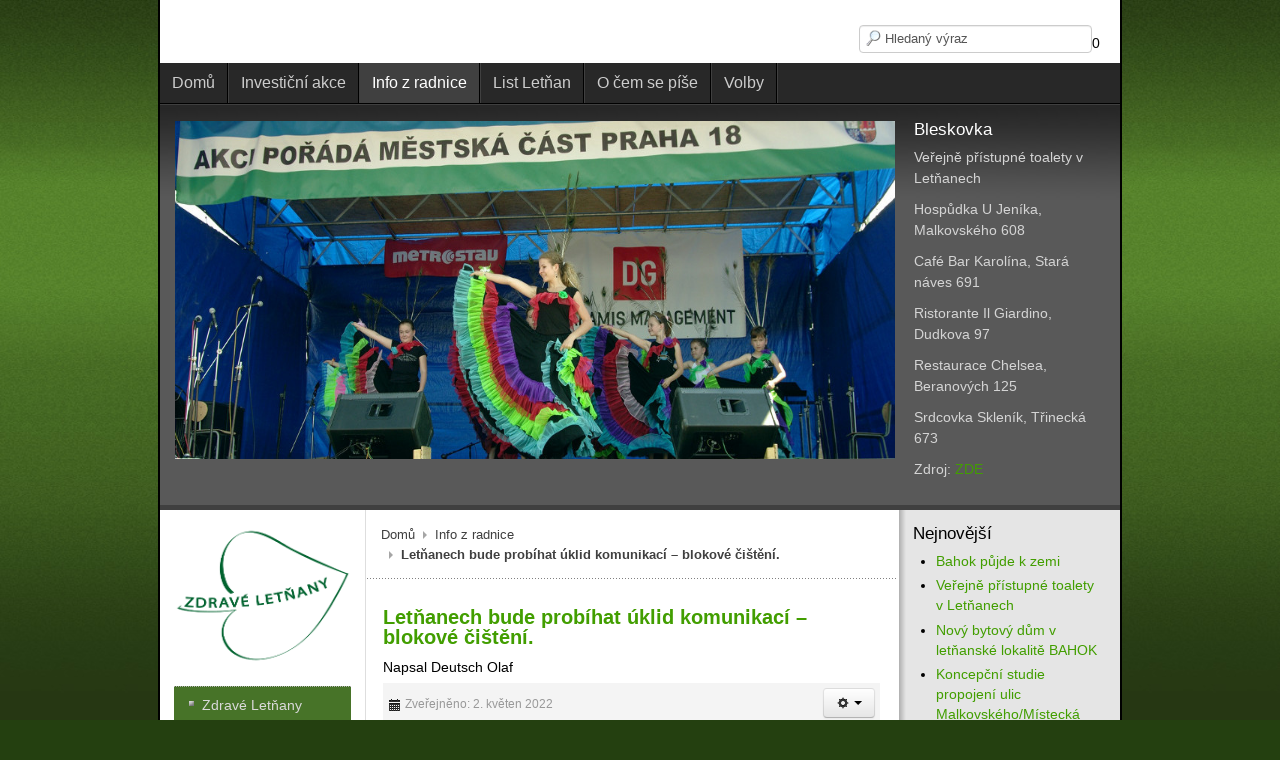

--- FILE ---
content_type: text/html; charset=utf-8
request_url: https://zdraveletnany.cz/index.php?option=com_content&view=article&id=2102:letnanech-bude-probihat-uklid-komunikaci-blokove-cisteni&catid=7&Itemid=222
body_size: 8191
content:
<!DOCTYPE html PUBLIC "-//W3C//DTD XHTML 1.0 Transitional//EN" "http://www.w3.org/TR/xhtml1/DTD/xhtml1-transitional.dtd">
<!-- jsn_epic_free 5.0.1 -->
<html xmlns="http://www.w3.org/1999/xhtml" xml:lang="cs-cz" lang="cs-cz" dir="ltr">
<head>
	<meta http-equiv="content-type" content="text/html; charset=utf-8" />
	<meta name="keywords" content="občanské sdružení Zdravé Letňany" />
	<meta name="author" content="Deutsch Olaf" />
	<meta name="description" content="občanské sdružení Zdravé Letňany" />
	<title>Letňanech bude probíhat úklid komunikací – blokové čištění.</title>
	<link href="/templates/jsn_epic_free/favicon.ico" rel="shortcut icon" type="image/vnd.microsoft.icon" />
	<link href="https://zdraveletnany.cz/index.php?option=com_search&amp;view=article&amp;id=2102:letnanech-bude-probihat-uklid-komunikaci-blokove-cisteni&amp;catid=7&amp;Itemid=222&amp;format=opensearch" rel="search" title="Hledat Zdravé Letňany" type="application/opensearchdescription+xml" />
	<link href="/components/com_imageshow/assets/css/style.css" rel="stylesheet" type="text/css" />
	<link href="/media/jui/css/bootstrap.min.css?eadcfa159642f5e2b208a420be8f5b5f" rel="stylesheet" type="text/css" />
	<link href="/media/jui/css/bootstrap-responsive.min.css?eadcfa159642f5e2b208a420be8f5b5f" rel="stylesheet" type="text/css" />
	<link href="/media/jui/css/bootstrap-extended.css?eadcfa159642f5e2b208a420be8f5b5f" rel="stylesheet" type="text/css" />
	<link href="/templates/system/css/system.css" rel="stylesheet" type="text/css" />
	<link href="/templates/system/css/general.css" rel="stylesheet" type="text/css" />
	<link href="/templates/jsn_epic_free/css/template.css" rel="stylesheet" type="text/css" />
	<link href="/templates/jsn_epic_free/css/colors/blue.css" rel="stylesheet" type="text/css" />
	<link href="/templates/jsn_epic_free/css/styles/business.css" rel="stylesheet" type="text/css" />
	<link href="/modules/mod_visitorcounter/mod_visitorcounter.css" rel="stylesheet" type="text/css" />
	<link href="/plugins/jsnimageshow/themeslider/assets/css/style.css" rel="stylesheet" type="text/css" />
	<link href="/plugins/jsnimageshow/themeslider/assets/css/skitter/skitter.styles.css" rel="stylesheet" type="text/css" />
	<style type="text/css">

	#jsn-page {
		width: 960px;
	}
	#jsn-pos-promo-left {
		float: left;
		width: 23%;
		left: -100%;
	}
	#jsn-pos-promo {
		width: 100%;
		left: 23%;
	}
	#jsn-pos-promo-right {
		float: right;
		width: 23%;
	}

		#jsn-pos-promo {
			float: left;
			width: 77%;
		}
	
		#jsn-pos-promo {
			width: 54%;
			float: right;
			left: auto;
		}
		#jsn-pos-promo-left { left: auto; }
	
		#jsn-pos-promo {
			float: left;
			left: 23%;
		}
		#jsn-pos-promo-left { left: -54%; }
	
		#jsn-pos-promo-left {
			left: auto;
			display: auto;
		}
	
		#jsn-content_inner2 { left: 77%; }
		#jsn-content_inner3 { right: 77%; }
	
	#jsn-leftsidecontent {
		float: left;
		width: 23%;
		left: -77%;
	}
	#jsn-maincontent {
		float: left;
		width: 77%;
		left: 0;
	}
	#jsn-rightsidecontent {
		float: right;
		width: 23%;
	}

	#jsn-pos-innerleft {
		float: left;
		width: 28%;
		left: -72%;
	}
	#jsn-centercol {
		float: left;
		width: 72%;
		left: 28%;
	}
	#jsn-pos-innerright {
		float: right;
		width: 28%;
	}
.jsn-themeslider-skitter-BrceF .label_skitter {filter:alpha(opacity=75);opacity: 0.75;}.jsn-themeslider-skitter-BrceF .label_skitter p.jsn-themeslider-caption-title {font-family: Verdana;
font-size: 12px;
font-weight: bold;
text-align: left;
color: #E9E9E9;}.jsn-themeslider-skitter-BrceF .label_skitter p.jsn-themeslider-caption-description {font-family: Arial;
font-size: 11px;
font-weight: normal;
text-align: left;
color: #AFAFAF;}.jsn-themeslider-skitter-BrceF .label_skitter a.jsn-themeslider-caption-link {font-family: Verdana;
font-size: 11px;
font-weight: bold;
text-align: right;
color: #E06614;}.jsn-themeslider-skitter-BrceF .info_slide {top: 15px;}.jsn-themeslider-skitter-BrceF .info_slide_dots {top: 15px;}.jsn-themeslider-skitter-BrceF {background: none;}
	</style>
	<script type="application/json" class="joomla-script-options new">{"csrf.token":"bee158bbbeb67c0c8af3932d7248e887","system.paths":{"root":"","base":""}}</script>
	<script src="/media/jui/js/jquery.min.js?eadcfa159642f5e2b208a420be8f5b5f" type="text/javascript"></script>
	<script src="/media/jui/js/jquery-noconflict.js?eadcfa159642f5e2b208a420be8f5b5f" type="text/javascript"></script>
	<script src="/media/jui/js/jquery-migrate.min.js?eadcfa159642f5e2b208a420be8f5b5f" type="text/javascript"></script>
	<script src="/media/system/js/caption.js?eadcfa159642f5e2b208a420be8f5b5f" type="text/javascript"></script>
	<script src="/media/system/js/mootools-core.js?eadcfa159642f5e2b208a420be8f5b5f" type="text/javascript"></script>
	<script src="/media/system/js/core.js?eadcfa159642f5e2b208a420be8f5b5f" type="text/javascript"></script>
	<script src="/media/system/js/mootools-more.js?eadcfa159642f5e2b208a420be8f5b5f" type="text/javascript"></script>
	<script src="/media/jui/js/bootstrap.min.js?eadcfa159642f5e2b208a420be8f5b5f" type="text/javascript"></script>
	<script src="/components/com_imageshow/assets/js/jquery.min.js" type="text/javascript"></script>
	<script src="/plugins/jsnimageshow/themeslider/assets/js/jsn_is_conflict.js" type="text/javascript"></script>
	<script src="/plugins/jsnimageshow/themeslider/assets/js/skitter/jquery.easing.1.3.js" type="text/javascript"></script>
	<script src="/plugins/jsnimageshow/themeslider/assets/js/skitter/jquery.animate-colors-min.js" type="text/javascript"></script>
	<script src="/plugins/jsnimageshow/themeslider/assets/js/skitter/jquery.skitter.js" type="text/javascript"></script>
	

</head>
<body id="jsn-master" class="jsn-textstyle-business jsn-textsize-medium jsn-color-blue jsn-direction-ltr jsn-specialfont jsn-desktop  jsn-joomla-30 jsn-com-content jsn-view-article jsn-itemid-222">
	<div id="jsn-page">
			<div id="jsn-header">
			<div id="jsn-logo">
						</div>
			<div id="jsn-headerright">
							<div id="jsn-pos-top">
					<div class=" jsn-modulecontainer"><div class="jsn-modulecontainer_inner"><div class="jsn-modulecontent"><form action="/index.php?option=com_content&amp;view=category&amp;layout=blog&amp;id=7&amp;Itemid=222" method="post">
	<div class="search">
		<label for="mod-search-searchword"></label><input name="searchword" id="mod-search-searchword" maxlength="200"  class="inputbox" type="text" size="20" value="Hledaný výraz"  onblur="if (this.value=='') this.value='Hledaný výraz';" onfocus="if (this.value=='Hledaný výraz') this.value='';" />0	<input type="hidden" name="task" value="search" />
	<input type="hidden" name="option" value="com_search" />
	<input type="hidden" name="Itemid" value="222" />
	</div>
</form>
<div class="clearbreak"></div></div></div></div>
					<div class="clearbreak"></div>
				</div>
						</div>
			<div class="clearbreak"></div>
		</div>
		<div id="jsn-body">
					<div id="jsn-menu">
							<div id="jsn-pos-mainmenu">
					<div class=" jsn-modulecontainer"><div class="jsn-modulecontainer_inner"><div class="jsn-modulecontent">
<ul class="menu-mainmenu">
<li  class="first"><a  href="/index.php?option=com_content&amp;view=featured&amp;Itemid=79" >
	<span>
		Domů	</span>
</a></li><li ><a  href="/index.php?option=com_content&amp;view=category&amp;layout=blog&amp;id=38&amp;Itemid=221" >
	<span>
		Investiční akce	</span>
</a></li><li  class="current active"><a class="current" href="/index.php?option=com_content&amp;view=category&amp;layout=blog&amp;id=7&amp;Itemid=222" >
	<span>
		Info z radnice	</span>
</a></li><li  class="parent"><a  href="/index.php?option=com_content&amp;view=category&amp;layout=blog&amp;id=72&amp;Itemid=3" >
	<span>
		List Letňan	</span>
</a><ul><li  class="first"><a  href="/index.php?option=com_content&amp;view=category&amp;layout=blog&amp;id=30&amp;Itemid=38" >
	<span>
		Informace - píší o nás	</span>
</a></li><li ><a  href="/index.php?option=com_content&amp;view=category&amp;layout=blog&amp;id=29&amp;Itemid=37" >
	<span>
		Informovanost občanů	</span>
</a></li><li ><a  href="/index.php?option=com_content&amp;view=category&amp;layout=blog&amp;id=27&amp;Itemid=35" >
	<span>
		Sport	</span>
</a></li><li ><a  href="/index.php?option=com_content&amp;view=category&amp;layout=blog&amp;id=7&amp;Itemid=15" >
	<span>
		Informace z radnice MČ Praha 18	</span>
</a></li><li ><a  href="/index.php?option=com_content&amp;view=category&amp;layout=blog&amp;id=22&amp;Itemid=31" >
	<span>
		Zdravotnictví	</span>
</a></li><li ><a  href="/index.php?option=com_content&amp;view=category&amp;layout=blog&amp;id=21&amp;Itemid=30" >
	<span>
		Životní prostředí	</span>
</a></li><li ><a  href="/index.php?option=com_content&amp;view=category&amp;layout=blog&amp;id=20&amp;Itemid=29" >
	<span>
		Kultura	</span>
</a></li><li ><a  href="/index.php?option=com_content&amp;view=category&amp;layout=blog&amp;id=19&amp;Itemid=28" >
	<span>
		Veřejný život	</span>
</a></li><li ><a  href="/index.php?option=com_content&amp;view=category&amp;layout=blog&amp;id=18&amp;Itemid=27" >
	<span>
		Školství	</span>
</a></li><li  class="last"><a  href="/index.php?option=com_content&amp;view=category&amp;layout=blog&amp;id=38&amp;Itemid=41" >
	<span>
		Investiční akce	</span>
</a></li></ul></li><li ><a  href="/index.php?option=com_content&amp;view=category&amp;layout=blog&amp;id=40&amp;Itemid=52" >
	<span>
		O čem se píše	</span>
</a></li><li  class="parent">	<a  href="/" >
		<span>
		Volby		</span>
	</a>
	<ul><li  class="parent first"><a  href="/index.php?option=com_content&amp;view=category&amp;layout=blog&amp;id=93&amp;Itemid=242" >
	<span>
		Volby 2026	</span>
</a><ul><li  class="first"><a  href="/index.php?option=com_content&amp;view=category&amp;layout=blog&amp;id=95&amp;Itemid=243" >
	<span>
		Volební program	</span>
</a></li><li ><a  href="/index.php?option=com_content&amp;view=category&amp;layout=blog&amp;id=94&amp;Itemid=244" >
	<span>
		Kandidáti	</span>
</a></li><li  class="last"><a  href="/index.php?option=com_content&amp;view=category&amp;layout=blog&amp;id=96&amp;Itemid=245" >
	<span>
		Volební kampaň	</span>
</a></li></ul></li><li  class="parent"><a  href="/index.php?option=com_content&amp;view=category&amp;layout=blog&amp;id=88&amp;Itemid=231" >
	<span>
		Volby 2022	</span>
</a><ul><li  class="first"><a  href="/index.php?option=com_content&amp;view=category&amp;layout=blog&amp;id=90&amp;Itemid=232" >
	<span>
		Volební program	</span>
</a></li><li ><a  href="/index.php?option=com_content&amp;view=category&amp;layout=blog&amp;id=89&amp;Itemid=233" >
	<span>
		Kandidáti	</span>
</a></li><li  class="last"><a  href="/index.php?option=com_content&amp;view=category&amp;layout=blog&amp;id=91&amp;Itemid=234" >
	<span>
		Volební kampaň	</span>
</a></li></ul></li><li  class="parent"><a  href="/index.php?option=com_content&amp;view=category&amp;layout=blog&amp;id=84&amp;Itemid=203" >
	<span>
		Volby 2018	</span>
</a><ul><li  class="first"><a  href="/index.php?option=com_content&amp;view=category&amp;layout=blog&amp;id=86&amp;Itemid=205" >
	<span>
		Volební program	</span>
</a></li><li ><a  href="/index.php?option=com_content&amp;view=category&amp;layout=blog&amp;id=85&amp;Itemid=204" >
	<span>
		Kandidáti	</span>
</a></li><li  class="last"><a  href="/index.php?option=com_content&amp;view=category&amp;layout=blog&amp;id=87&amp;Itemid=206" >
	<span>
		Volební kampaň	</span>
</a></li></ul></li><li  class="parent"><a  href="/index.php?option=com_content&amp;view=category&amp;layout=blog&amp;id=5&amp;Itemid=177" >
	<span>
		Volby 2014	</span>
</a><ul><li  class="first"><a  href="/index.php?option=com_content&amp;view=category&amp;layout=blog&amp;id=82&amp;Itemid=179" >
	<span>
		Kandidáti	</span>
</a></li><li ><a  href="/index.php?option=com_content&amp;view=category&amp;layout=blog&amp;id=4&amp;Itemid=178" >
	<span>
		Volební program	</span>
</a></li><li  class="last"><a  href="/index.php?option=com_content&amp;view=category&amp;layout=blog&amp;id=83&amp;Itemid=180" >
	<span>
		Volební kampaň	</span>
</a></li></ul></li></ul></li></ul><div class="clearbreak"></div></div></div></div>
				</div>
			            <div class="clearbreak"></div>
			</div>
					<div id="jsn-content-top" class="jsn-haspromoleft jsn-haspromoright ">
				<div id="jsn-promo">
			                    <div id="jsn-pos-promo-left">
						<div class=" jsn-modulecontainer"><div class="jsn-modulecontainer_inner"><div><div><div class="jsn-modulecontent"><!-- JSN IMAGESHOW FREE 5.0.9 - Theme Slider 1.2.8 --><div class="jsn-container"><div class="jsn-gallery"><div id="jsn-themeslider-skitter-BrceF"><div style="width: 720px; height: 450px;" class="box_skitter jsn-themeslider-gallery jsn-themeslider-skitter-BrceF">
<ul><li>
			   			<a href="javascript:void(0);" >
			   				<img src="https://zdraveletnany.cz/images/Letnany/zl1.jpg" title="zl1.jpg" alt="zl1.jpg"/>
			   			</a>
			   			<div class="label_text"><p class="jsn-themeslider-caption-title">zl1.jpg</p></div>
					 </li><li>
			   			<a href="javascript:void(0);" >
			   				<img src="https://zdraveletnany.cz/images/Letnany/zl2.jpg" title="zl2.jpg" alt="zl2.jpg"/>
			   			</a>
			   			<div class="label_text"><p class="jsn-themeslider-caption-title">zl2.jpg</p></div>
					 </li><li>
			   			<a href="javascript:void(0);" >
			   				<img src="https://zdraveletnany.cz/images/Letnany/zl3.jpg" title="zl3.jpg" alt="zl3.jpg"/>
			   			</a>
			   			<div class="label_text"><p class="jsn-themeslider-caption-title">zl3.jpg</p></div>
					 </li><li>
			   			<a href="javascript:void(0);" >
			   				<img src="https://zdraveletnany.cz/images/Letnany/zl4.jpg" title="zl4.jpg" alt="zl4.jpg"/>
			   			</a>
			   			<div class="label_text"><p class="jsn-themeslider-caption-title">zl4.jpg</p></div>
					 </li><li>
			   			<a href="javascript:void(0);" >
			   				<img src="https://zdraveletnany.cz/images/Letnany/zl5.jpg" title="zl5.jpg" alt="zl5.jpg"/>
			   			</a>
			   			<div class="label_text"><p class="jsn-themeslider-caption-title">zl5.jpg</p></div>
					 </li></ul><input type="hidden" class="cache_skitter_index" value="" /></div>
</div><script type="text/javascript">
						jsnThemeSliderjQuery(function() {
						jsnThemeSliderjQuery(document).ready(function(){
							var wrap_width = parseInt(720);
							var window_width = parseInt(jsnThemeSliderjQuery(window).width());
							if (wrap_width > window_width) {
								jsnThemeSliderjQuery('.jsn-themeslider-skitter-BrceF').css("width", "100%");
							} else {
								jsnThemeSliderjQuery('.jsn-themeslider-skitter-BrceF').css("width", "720px");
							}
							var oldHTML = jsnThemeSliderjQuery('#jsn-themeslider-skitter-BrceF').html();
							var options = {"animation":"random","navigation":true,"navShowOnMouseOver":true,"dots":false,"numbers":false,"caption_title_css":"font-family: Verdana;\r\nfont-size: 12px;\r\nfont-weight: bold;\r\ntext-align: left;\r\ncolor: #E9E9E9;","caption_description_css":"font-family: Arial;\r\nfont-size: 11px;\r\nfont-weight: normal;\r\ntext-align: left;\r\ncolor: #AFAFAF;","caption_link_css":"font-family: Verdana;\r\nfont-size: 11px;\r\nfont-weight: bold;\r\ntext-align: right;\r\ncolor: #E06614;","caption_position":"bottom","caption_caption_opacity":"filter:alpha(opacity=75);opacity: 0.75;","interval":6000,"controls":false,"stop_over":true,"auto_play":true,"caption_title_show":true,"caption_description_show":true,"caption_link_show":false,"label":false,"animateNumberActive":{"backgroundColor":"#346616","color":"#fff"},"click_action":"no_action","open_link_in":"current_browser","img_transparent_background":true,"velocity":"1","skitter_class_id":"jsn-themeslider-skitter-BrceF"};
							options.base_height = 450;
							jsnThemeSliderjQuery('.jsn-themeslider-skitter-BrceF').skitter(options);
							jsnThemeSliderjQuery('.jsn-themeslider-skitter-BrceF .image_main').css("max-width", "");
							var jsn_BrceF = jsnThemeSliderjQuery(window).width();
							var cacheResize;
							jsnThemeSliderjQuery(window).resize(function (e) {
								if (jsn_BrceF != jsnThemeSliderjQuery(window).width())
								{
									clearTimeout(cacheResize);
									cacheResize = "";
									var oldCacheIndex = jsnThemeSliderjQuery('#jsn-themeslider-skitter-BrceF .cache_skitter_index').attr('value');
									jsnThemeSliderjQuery('#jsn-themeslider-skitter-BrceF').html(oldHTML);
									var wrap_width = parseInt(720);
							var window_width = parseInt(jsnThemeSliderjQuery(window).width());
							if (wrap_width > window_width) {
								jsnThemeSliderjQuery('.jsn-themeslider-skitter-BrceF').css("width", "100%");
							} else {
								jsnThemeSliderjQuery('.jsn-themeslider-skitter-BrceF').css("width", "720px");
							}
									jsnThemeSliderjQuery('#jsn-themeslider-skitter-BrceF .cache_skitter_index').attr('value', oldCacheIndex);
									var options = {"animation":"random","navigation":true,"navShowOnMouseOver":true,"dots":false,"numbers":false,"caption_title_css":"font-family: Verdana;\r\nfont-size: 12px;\r\nfont-weight: bold;\r\ntext-align: left;\r\ncolor: #E9E9E9;","caption_description_css":"font-family: Arial;\r\nfont-size: 11px;\r\nfont-weight: normal;\r\ntext-align: left;\r\ncolor: #AFAFAF;","caption_link_css":"font-family: Verdana;\r\nfont-size: 11px;\r\nfont-weight: bold;\r\ntext-align: right;\r\ncolor: #E06614;","caption_position":"bottom","caption_caption_opacity":"filter:alpha(opacity=75);opacity: 0.75;","interval":6000,"controls":false,"stop_over":true,"auto_play":true,"caption_title_show":true,"caption_description_show":true,"caption_link_show":false,"label":false,"animateNumberActive":{"backgroundColor":"#346616","color":"#fff"},"click_action":"no_action","open_link_in":"current_browser","img_transparent_background":true,"velocity":"1","skitter_class_id":"jsn-themeslider-skitter-BrceF"};
									options.base_height = 450;
									cacheResize = setTimeout(function () {
										jsnThemeSliderjQuery('.jsn-themeslider-skitter-BrceF').skitter(options);
										jsnThemeSliderjQuery('.jsn-themeslider-skitter-BrceF .image_main').css("max-width", "");
									}, 500);
									jsn_BrceF = jsnThemeSliderjQuery(window).width();
								}
							});
							jQuery("#jsn-themeslider-skitter-BrceF").parents("div.jsn-pagebuilder.pb-element-container.pb-element-tab").find("ul.nav-tabs li a").on("click", function (e) {
								//if (jsn_BrceF != jsnThemeSliderjQuery(window).width())
								//{
									clearTimeout(cacheResize);
									cacheResize = "";
									var oldCacheIndex = jsnThemeSliderjQuery('#jsn-themeslider-skitter-BrceF .cache_skitter_index').attr('value');
									jsnThemeSliderjQuery('#jsn-themeslider-skitter-BrceF').html(oldHTML);
									var wrap_width = parseInt(720);
							var window_width = parseInt(jsnThemeSliderjQuery(window).width());
							if (wrap_width > window_width) {
								jsnThemeSliderjQuery('.jsn-themeslider-skitter-BrceF').css("width", "100%");
							} else {
								jsnThemeSliderjQuery('.jsn-themeslider-skitter-BrceF').css("width", "720px");
							}
									jsnThemeSliderjQuery('#jsn-themeslider-skitter-BrceF .cache_skitter_index').attr('value', oldCacheIndex);
									var options = {"animation":"random","navigation":true,"navShowOnMouseOver":true,"dots":false,"numbers":false,"caption_title_css":"font-family: Verdana;\r\nfont-size: 12px;\r\nfont-weight: bold;\r\ntext-align: left;\r\ncolor: #E9E9E9;","caption_description_css":"font-family: Arial;\r\nfont-size: 11px;\r\nfont-weight: normal;\r\ntext-align: left;\r\ncolor: #AFAFAF;","caption_link_css":"font-family: Verdana;\r\nfont-size: 11px;\r\nfont-weight: bold;\r\ntext-align: right;\r\ncolor: #E06614;","caption_position":"bottom","caption_caption_opacity":"filter:alpha(opacity=75);opacity: 0.75;","interval":6000,"controls":false,"stop_over":true,"auto_play":true,"caption_title_show":true,"caption_description_show":true,"caption_link_show":false,"label":false,"animateNumberActive":{"backgroundColor":"#346616","color":"#fff"},"click_action":"no_action","open_link_in":"current_browser","img_transparent_background":true,"velocity":"1","skitter_class_id":"jsn-themeslider-skitter-BrceF"};
									options.base_height = 450;
									cacheResize = setTimeout(function () {
										jsnThemeSliderjQuery('.jsn-themeslider-skitter-BrceF').skitter(options);
										jsnThemeSliderjQuery('.jsn-themeslider-skitter-BrceF .image_main').css("max-width", "");
									}, 500);
									jsn_BrceF = jsnThemeSliderjQuery(window).width();
								//}
							});
						})});
				</script><div class="jsn-themeslider-seocontent">
<div><p>Letňany</p><p></p><ul><li></li></ul></div></div>
</div></div><div class="clearbreak"></div></div></div></div></div></div>
                    </div>
			                    <div id="jsn-pos-promo-right">
						<div class="_menu jsn-modulecontainer"><div class="jsn-modulecontainer_inner"><div><div><h3 class="jsn-moduletitle"><span class="jsn-moduleicon">Bleskovka</span></h3><div class="jsn-modulecontent"><div class="jsn-mod-newsflash">
	<div class="jsn-article">
<p>Veřejně př&iacute;stupn&eacute; toalety v Letňanech</p>
<p>Hospůdka U Jen&iacute;ka, Malkovsk&eacute;ho 608</p>
<p>Caf&eacute; Bar Karol&iacute;na, Star&aacute; n&aacute;ves 691</p>
<p>Ristorante Il Giardino, Dudkova 97</p>
<p>Restaurace Chelsea, Beranov&yacute;ch 125</p>
<p>Srdcovka Sklen&iacute;k, Třineck&aacute; 673</p>
<p>Zdroj: <a href="https://www.praha18.cz/tady%2Dsi%2Dv%2Dklidu%2Dodskocte%2Dverejne%2Dpristupne%2Dtoalety%2Dv%2Dletnanech/d-70589">ZDE</a></p>
<p><a href="https://www.praha18.cz/tady%2Dsi%2Dv%2Dklidu%2Dodskocte%2Dverejne%2Dpristupne%2Dtoalety%2Dv%2Dletnanech/d-70589"></a></p></div></div><div class="clearbreak"></div></div></div></div></div></div>
                    </div>
							<div class="clearbreak"></div>
				</div>
						</div>
					<div id="jsn-content" class="jsn-hasright jsn-hasinnerleft ">
				<div id="jsn-content_inner"><div id="jsn-content_inner1"><div id="jsn-content_inner2"><div id="jsn-content_inner3"><div id="jsn-content_inner4"><div id="jsn-content_inner5"><div id="jsn-content_inner6"><div id="jsn-content_inner7">
					<div id="jsn-maincontent">
						<div id="jsn-centercol">
							<div id="jsn-centercol_inner">
										<div id="jsn-breadcrumbs">
									<div class=" jsn-modulecontainer"><div class="jsn-modulecontainer_inner"><div class="jsn-modulecontent"><div id="jsn-pos-breadcrumbs" class="">
<ul class="breadcrumb ">
<li><a href="/index.php?option=com_content&amp;view=featured&amp;Itemid=79" class="pathway">Domů</a><span class="divider"></span></li><li><a href="/index.php?option=com_content&amp;view=category&amp;layout=blog&amp;id=7&amp;Itemid=222" class="pathway">Info z radnice</a></li><li><span class="divider"></span><span>Letňanech bude probíhat úklid komunikací – blokové čištění.</span></li></ul>	
</div><div class="clearbreak"></div></div></div></div>
								</div>
										<div id="jsn-mainbody-content" class="jsn-hasinnerleft  jsn-hasmainbody">
											<div id="jsn-mainbody">
										<div id="system-message-container">
	</div>

										<div class="item-page">
	
		<div class="page-header">
		<h2>
									<a href="/index.php?option=com_content&amp;view=article&amp;id=2102:letnanech-bude-probihat-uklid-komunikaci-blokove-cisteni&amp;catid=7&amp;Itemid=222"> Letňanech bude probíhat úklid komunikací – blokové čištění.</a>
					</h2>
			
												Napsal Deutsch Olaf				
					</div>
		<div class="jsn-article-toolbar">
			<div class="article-info muted">
			<dl class="article-info">
			<dt class="article-info-term">Podrobnosti</dt>

						
							<dd>
					<div class="published">
						<i class="icon-calendar"></i> Zveřejněno: 2. květen 2022					</div>
				</dd>
			
											
										</dl>
		</div>
							<div class="btn-group pull-right">
				<a class="btn dropdown-toggle" data-toggle="dropdown" href="#"> <i class="icon-cog"></i> <span class="caret"></span> </a>
								<ul class="dropdown-menu actions">
											<li class="print-icon"> <a href="/index.php?option=com_content&amp;view=article&amp;id=2102:letnanech-bude-probihat-uklid-komunikaci-blokove-cisteni&amp;catid=7&amp;tmpl=component&amp;print=1&amp;layout=default&amp;Itemid=222" title="Vytisknou články < Letňanech bude probíhat úklid komunikací – blokové čištění. >" onclick="window.open(this.href,'win2','status=no,toolbar=no,scrollbars=yes,titlebar=no,menubar=no,resizable=yes,width=640,height=480,directories=no,location=no'); return false;" rel="nofollow">			<span class="icon-print" aria-hidden="true"></span>
		Vytisknout	</a> </li>
																<li class="email-icon"> <a href="/index.php?option=com_mailto&amp;tmpl=component&amp;template=jsn_epic_free&amp;link=d61c1d6f10ce11111d0bfe4c2e0836a27e576e71" title="Poslat tento odkaz e-mailem známému" onclick="window.open(this.href,'win2','width=400,height=450,menubar=yes,resizable=yes'); return false;" rel="nofollow">			<span class="icon-envelope" aria-hidden="true"></span>
		E-mail	</a> </li>
														</ul>
			</div>
					<div class="clearfix"></div>
	</div>
		
						<p style="text-align: justify;"><span style="font-size: 10pt; line-height: 107%; font-family: 'Times New Roman', serif;"><img src="/images/stories/ilustracni/vysavač_ulic.jpg" alt="vysavač ulic" width="540" height="303" style="margin: 10px; float: left;" />Ve dnech od 13. 6. do 20. 6. 2022 (pouze v pracovn&iacute; dny) bude v Letňanech prob&iacute;hat &uacute;klid komunikac&iacute; &ndash; blokov&eacute; či&scaron;těn&iacute;. Již tradičně se v tomto obdob&iacute; uskutečn&iacute; v na&scaron;&iacute; městsk&eacute; č&aacute;sti komplexn&iacute; &uacute;klid komunikac&iacute;. Čistic&iacute; technika vyjede do ulic v pracovn&iacute;ch dnech vždy od 8 do 15 hodin. </span></p>
 
<p style="text-align: justify;"><span style="font-size: 10pt; line-height: 107%; font-family: 'Times New Roman', serif;">&Uacute;klid bude rozdělen do &scaron;esti bloků, &scaron;esti pracovn&iacute;ch dnů, ve v&scaron;ech &scaron;esti bloc&iacute;ch budou sedm dnů předem rozm&iacute;stěny přenosn&eacute; dopravn&iacute; značky, na kter&yacute;ch bude vyznačen term&iacute;n či&scaron;těn&iacute; komunikace. Mapy bloků s jednotliv&yacute;mi term&iacute;ny jejich či&scaron;těn&iacute; budou v předstihu uveřejněny na webov&yacute;ch str&aacute;nk&aacute;ch městsk&eacute; č&aacute;sti <a href="https://www.letnany.cz">https://www.letnany.cz</a>&nbsp;&nbsp; nebo bude možn&eacute; z&iacute;skat informace na telefonu 284 028 267. Stejně jako v předchoz&iacute;ch letech bude komplexn&iacute; &uacute;klid prov&aacute;děn bez odtahů vozidel.</span></p>
<p style="text-align: justify;"><span style="font-size: 10pt; line-height: 107%; font-family: 'Times New Roman', serif;">Vyči&scaron;těn&iacute; ulic je pro veden&iacute; MČ Praha 18 prioritou, a to hlavně s ohledem na jeho st&aacute;lou snahu o zlep&scaron;ov&aacute;n&iacute; životn&iacute;ho prostřed&iacute; v Letňanech. Proto ž&aacute;d&aacute;me motoristy, aby respektovali dopravn&iacute; značku Z&aacute;kaz zastaven&iacute; a sv&aacute; vozidla přeparkovali. Jistě je v možnostech v&scaron;ech motoristů, aby v tyto dny sv&aacute; vozidla odvezli z či&scaron;těn&eacute; lokality. Nerespektov&aacute;n&iacute; dopravn&iacute;ho značen&iacute; bude důsledně kontrolov&aacute;no a n&aacute;sledně postihov&aacute;no str&aacute;žn&iacute;ky městsk&eacute; policie.</span></p>
<p style="text-align: justify;"><span style="font-size: 10pt; line-height: 107%; font-family: 'Times New Roman', serif;">Zdroj: <a href="https://www.letnany.cz/blokove-cisteni-v-cervenu-2022/d-58159?fbclid=IwAR01FMAphXKo7ChtAKs9V4GAOyf6mVRfvBpnry1IL97SVy0ygboJ5YN4FMg">zde</a></span></p>
<p>&nbsp;</p>
<p><span style="font-size: 10pt; line-height: 107%; font-family: 'Times New Roman', serif;"></span></p>
	
								 </div>

									</div>
										</div>
									</div>
						</div>
								<div id="jsn-pos-innerleft">
							<div id="jsn-pos-innerleft_inner">
								<div class=" jsn-modulecontainer"><div class="jsn-modulecontainer_inner"><div><div><div class="jsn-modulecontent"><div class="random-image">
	<img src="/images/logo/logob.png" alt="logob.png" width="177" height="140" /></div>
<div class="clearbreak"></div></div></div></div></div></div><div class="rich-2 jsn-modulecontainer"><div class="jsn-modulecontainer_inner"><div><div><div class="jsn-modulecontent">
<ul class="menu-treemenu">
<li  class="parent first"><a  href="/index.php?option=com_content&amp;view=category&amp;layout=blog&amp;id=69&amp;Itemid=2" >
	<span>
		Zdravé Letňany	</span>
</a><ul><li  class="first"><a  href="/index.php?option=com_content&amp;view=category&amp;layout=blog&amp;id=42&amp;Itemid=45" >
	<span>
		Orgány OS	</span>
</a></li><li ><a  href="/index.php?option=com_content&amp;view=category&amp;layout=blog&amp;id=41&amp;Itemid=44" >
	<span>
		Stanovy OS	</span>
</a></li><li ><a  href="/index.php?option=com_content&amp;view=category&amp;layout=blog&amp;id=3&amp;Itemid=11" >
	<span>
		Naše aktivity	</span>
</a></li><li  class="last"><a  href="/index.php?option=com_content&amp;view=category&amp;layout=blog&amp;id=2&amp;Itemid=10" >
	<span>
		O nás	</span>
</a></li></ul></li><li  class="parent"><a  href="/index.php?option=com_content&amp;view=category&amp;layout=blog&amp;id=70&amp;Itemid=4" >
	<span>
		Lidé	</span>
</a><ul><li  class="first"><a  href="/index.php?option=com_content&amp;view=category&amp;layout=blog&amp;id=43&amp;Itemid=223" >
	<span>
		Rada OS	</span>
</a></li><li ><a  href="/index.php?option=com_content&amp;view=category&amp;layout=blog&amp;id=10&amp;Itemid=19" >
	<span>
		Předseda OS	</span>
</a></li><li ><a  href="/index.php?option=com_content&amp;view=category&amp;layout=blog&amp;id=11&amp;Itemid=20" >
	<span>
		Místopředseda OS	</span>
</a></li><li ><a  href="/index.php?option=com_content&amp;view=category&amp;layout=blog&amp;id=12&amp;Itemid=21" >
	<span>
		Členové OS	</span>
</a></li><li  class="last"><a  href="/index.php?option=com_content&amp;view=category&amp;layout=blog&amp;id=31&amp;Itemid=22" >
	<span>
		Příznivci OS	</span>
</a></li></ul></li><li  class="last"><a  href="/index.php?option=com_content&amp;view=article&amp;id=2052&amp;Itemid=220" >
	<span>
		Kontaktuj nás a zapoj se	</span>
</a></li></ul><div class="clearbreak"></div></div></div></div></div></div><div class=" jsn-modulecontainer"><div class="jsn-modulecontainer_inner"><div><div><div class="jsn-modulecontent">
<!-- Simple Image Holder 3.0.0 starts here -->
<div style='text-align:center;'><a target="_blank" href="https://www.facebook.com/ZdraveLetnany/"><img class="sih5601" src="https://zdraveletnany.cz//images/facebook.png" border="0" alt="" title="" /></a></div>
<!-- Simple Image Holder 3.0.0 ends here -->
<div class="clearbreak"></div></div></div></div></div></div>
							</div>
						</div>
							<div class="clearbreak"></div></div>
							<div id="jsn-rightsidecontent">
						<div id="jsn-rightsidecontent_inner">
							<div id="jsn-pos-right">
								<div class=" jsn-modulecontainer"><div class="jsn-modulecontainer_inner"><div><div><h3 class="jsn-moduletitle"><span class="jsn-moduleicon">Nejnovější</span></h3><div class="jsn-modulecontent"><ul class="latestnews mod-list">
	<li itemscope itemtype="https://schema.org/Article">
		<a href="/index.php?option=com_content&amp;view=article&amp;id=2215:bahok-pujde-k-zemi&amp;catid=8&amp;Itemid=222" itemprop="url">
			<span itemprop="name">
				Bahok půjde k zemi			</span>
		</a>
	</li>
	<li itemscope itemtype="https://schema.org/Article">
		<a href="/index.php?option=com_content&amp;view=article&amp;id=2214:verejne-pristupne-toalety-v-letnanech&amp;catid=36&amp;Itemid=222" itemprop="url">
			<span itemprop="name">
				Veřejně přístupné toalety v Letňanech			</span>
		</a>
	</li>
	<li itemscope itemtype="https://schema.org/Article">
		<a href="/index.php?option=com_content&amp;view=article&amp;id=2213:novy-bytovy-dum-v-letnanske-lokalite-bahok&amp;catid=38&amp;Itemid=221" itemprop="url">
			<span itemprop="name">
				Nový bytový dům  v letňanské lokalitě BAHOK			</span>
		</a>
	</li>
	<li itemscope itemtype="https://schema.org/Article">
		<a href="/index.php?option=com_content&amp;view=article&amp;id=2212:koncepcni-studie-propojeni-ulic-malkovskeho-mistecka&amp;catid=8&amp;Itemid=222" itemprop="url">
			<span itemprop="name">
				Koncepční studie propojení ulic Malkovského/Místecká			</span>
		</a>
	</li>
	<li itemscope itemtype="https://schema.org/Article">
		<a href="/index.php?option=com_content&amp;view=article&amp;id=2211:nevyhodny-prodej-pozemku-pod-psi-louckou&amp;catid=3&amp;Itemid=11" itemprop="url">
			<span itemprop="name">
				Nevýhodný prodej pozemku pod psí loučkou.			</span>
		</a>
	</li>
	<li itemscope itemtype="https://schema.org/Article">
		<a href="/index.php?option=com_content&amp;view=article&amp;id=2210:projekt-rekonstrukce-a-pristavby-stavajici-budovy-v-ulici-beranovych-parc-c-543-21-c-543-66&amp;catid=38&amp;Itemid=221" itemprop="url">
			<span itemprop="name">
				Projekt rekonstrukce a přístavby stávající budovy v ulici Beranových, parc. č. 543/21, č. 543/66			</span>
		</a>
	</li>
	<li itemscope itemtype="https://schema.org/Article">
		<a href="/index.php?option=com_content&amp;view=article&amp;id=2209:zamer-investora-penny-vystavet-bytovy-a-polyfunkcni-dum-letnany&amp;catid=38&amp;Itemid=221" itemprop="url">
			<span itemprop="name">
				Záměr investora PENNY vystavět Bytový a polyfunkční dům Letňany			</span>
		</a>
	</li>
	<li itemscope itemtype="https://schema.org/Article">
		<a href="/index.php?option=com_content&amp;view=article&amp;id=2208:vanocni-prani-clenu-spolku-zdrave-letnany&amp;catid=3&amp;Itemid=11" itemprop="url">
			<span itemprop="name">
				Vánoční přání členů spolku Zdravé Letňany 			</span>
		</a>
	</li>
	<li itemscope itemtype="https://schema.org/Article">
		<a href="/index.php?option=com_content&amp;view=article&amp;id=2207:kdyz-se-rekne-developer-husa-ktera-nejvic-kejha-mistostarosta-lnenicka&amp;catid=3&amp;Itemid=11" itemprop="url">
			<span itemprop="name">
				Když se řekne developer: Husa, která nejvíc kejhá? Místostarosta Lněnička			</span>
		</a>
	</li>
	<li itemscope itemtype="https://schema.org/Article">
		<a href="/index.php?option=com_content&amp;view=article&amp;id=2206:pozvanka-na-jednani-zastupitelstva-mestske-casti-praha-18-15-12-2025&amp;catid=7&amp;Itemid=222" itemprop="url">
			<span itemprop="name">
				Pozvánka na jednání Zastupitelstva městské části Praha 18, které  se koná  15. 12. 2025			</span>
		</a>
	</li>
</ul>
<div class="clearbreak"></div></div></div></div></div></div><div class="box-yellow jsn-icon-selection jsn-modulecontainer_inner jsn-modulecontainer"><div class="jsn-modulecontainer_inner"><div><div><h3 class="jsn-moduletitle"><span class="jsn-moduleicon">Důležité kontakty</span></h3><div class="jsn-modulecontent">
<ul class="">
<li  class="first">		<a class="" href="http://www.letnany.cz/" target="_blank" >
			<span>
			Praha 18 Letňany			</span>
		</a>
</li><li >		<a class="" href="https://www.cakovice.cz/" target="_blank" >
			<span>
			MČ Praha Čakovice			</span>
		</a>
</li><li >		<a class="" href="#" target="_blank" >
			<span>
			MČ Praha Kbely 			</span>
		</a>
</li><li >		<a class="" href="https://praha9.cz/" target="_blank" >
			<span>
			MČ Praha 9 			</span>
		</a>
</li><li >		<a class="" href="https://www.praha.eu/jnp/cz/index.html" target="_blank" >
			<span>
			MHMP			</span>
		</a>
</li><li >		<a class="" href="https://www.iprpraha.cz/" target="_blank" >
			<span>
			Institut plánování a rozvoje Hl. města Prahy 			</span>
		</a>
</li><li >		<a class="" href="https://www.iprpraha.cz/psp" target="_blank" >
			<span>
			Pražské stavební předpisy 			</span>
		</a>
</li><li >		<a class="" href="https://portal.gov.cz/" target="_blank" >
			<span>
			Portál veřejné správy			</span>
		</a>
</li><li >		<a class="" href="http://obcan.ecn.cz/index.shtml?w=u&x=132554" target="_blank" >
			<span>
			Občanská společnost			</span>
		</a>
</li><li  class="last">		<a class="" href="https://smlouvy.gov.cz/" target="_blank" >
			<span>
			Registr smluv			</span>
		</a>
</li></ul><div class="clearbreak"></div></div></div></div></div></div>
							</div>
						</div>
					</div>
						<div class="clearbreak"></div></div></div></div></div></div></div></div></div>
			</div>
				</div>
					<div id="jsn-footer">
				<div id="jsn-footermodules" class="jsn-modulescontainer jsn-modulescontainer2">
								<div id="jsn-pos-footer">
						<div class=" jsn-modulecontainer"><div class="jsn-modulecontainer_inner"><h3 class="jsn-moduletitle"><span class="jsn-moduleicon">Kontakt</span></h3><div class="jsn-modulecontent">
<div  >
	<p>Olaf Deutsch<br />předseda spolku Zdrav&eacute; Letňany z.s.<br />tel: 607 886 278<br />e-mail: <a href="mailto:zdraveletnany@seznam.cz?subject=E-mail%20z%20webu%20Zdrav&eacute;%20Letňany">zdraveletnany@seznam.cz</a></p></div><div class="clearbreak"></div></div></div></div>
					</div>
								<div id="jsn-pos-bottom">
						<div class=" jsn-modulecontainer"><div class="jsn-modulecontainer_inner"><div class="jsn-modulecontent"><!-- VCNT - Visitorcounter for Joomla 3 - Kubik-Rubik Joomla! Extensions by Viktor Vogel --><div class="visitorcounter ">
                        <p>
                Návštěv dnes                <span class="floatright">33</span>
            </p>
                                            <p>
                Tento měsíc                <span class="floatright">2766</span>
            </p>
                            <p>
                Návštěv celkem                <span class="floatright">283607</span>
            </p>
                        </div><div class="clearbreak"></div></div></div></div>
					</div>
								<div class="clearbreak"></div>
				</div>
			</div>
			</div>
	<div id="jsn-brand">
		&nbsp;</div>

<script src="/plugins/system/jsntplframework/assets/joomlashine/js/noconflict.js" type="text/javascript"></script>
	<script src="/plugins/system/jsntplframework/assets/joomlashine/js/utils.js" type="text/javascript"></script>
	<script src="/templates/jsn_epic_free/js/jsn_template.js" type="text/javascript"></script>
	<script type="text/javascript">
jQuery(window).on('load',  function() {
				new JCaption('img.caption');
			});
				JSNTemplate.initTemplate({
					templatePrefix			: "jsn_epic_free_",
					templatePath			: "/templates/jsn_epic_free",
					enableRTL				: false,
					enableGotopLink			: true,
					enableMobile			: false,
					enableMobileMenuSticky	: true
				});
			jQuery(function($){ initTooltips(); $("body").on("subform-row-add", initTooltips); function initTooltips (event, container) { container = container || document;$(container).find(".hasTooltip").tooltip({"html": true,"container": "body"});} });
	</script></body>
</html>

--- FILE ---
content_type: text/css
request_url: https://zdraveletnany.cz/templates/jsn_epic_free/css/colors/blue.css
body_size: 1023
content:
/**
* @author    JoomlaShine.com http://www.joomlashine.com
* @copyright Copyright (C) 2008 - 2011 JoomlaShine.com. All rights reserved.
* @license   GNU/GPL v2 http://www.gnu.org/licenses/gpl-2.0.html
*/
/* ============================== DEFAULT HTML ============================== */
a {
	color: #429e00; /*#009aca;*/
}
/* ============================== LAYOUT ============================== */
/* =============== LAYOUT - OVERALL PAGE =============== */
#jsn-master {
	background-color: #244010; /*#172534;*/
	background-image: url(../../images/colors/blue/bg-master.jpg);
}
/* ============================== TYPOGRAPHY ============================== */
/* =============== TYPOGRAPHY - LINK STYLES =============== */
/* ----- ACTION LINK ----- */
.link-action {
	border-bottom: 1px solid #429e00; /*#009aca;*/
}
.link-action:hover {
	background-color: #429e00; /*#009aca;*/
}
/* =============== TYPOGRAPHY - TABLE STYLES =============== */
.sectiontableheader {
	background-color: #5f9936; /*#366999;*/
}
/* ============================== MENU ============================== */
/* =============== MENU - MAIN MENU =============== */
/* ----- 1st LEVEL ----- */
div.jsn-modulecontainer ul.menu-mainmenu ul {
	background-color: #477328; /*#284d73;*/
}
div.jsn-modulecontainer ul.menu-mainmenu ul li a {
	border-top: 1px solid #5f9936; /*#366999;#FEABAB #B7D2F2 #f0dc7e;*/
	border-bottom: 1px solid #244010; /*#162c40;*/
	border-left: 1px solid #244010; /*#162c40;*/
}
body.jsn-direction-rtl div.jsn-modulecontainer ul.menu-mainmenu ul li a {
	border-left: none;
	border-right: 1px solid #162c40;
}
/* ----- HOVER STATE ----- */
div.jsn-modulecontainer ul.menu-mainmenu ul li:hover > a {
	border-top-color: rgba(71,115,40,0.95); /*#1f3d59;*/
	background-color: #37591f; /*rgba(71,115,40,1); #1f3d59;*/
}
/* ----- ACTIVE STATE ----- */
div.jsn-modulecontainer ul.menu-mainmenu ul li.active > a {
	border-top-color: rgba(71,115,40,0.95); /*#1f3d59;*/
	background-color: #37591f; /*rgba(71,115,40,1); #1f3d59;*/
}
div.rich-2 {
	margin-bottom:30px;
}
/* =============== MENU - TREE MENU =============== */
/* ----- CURRENT / HOVER STATE ----- */
div.richbox-2 ul.menu-treemenu li a:hover,
div.richbox-2 ul.menu-treemenu li a.current,
div.rich-2 ul.menu-treemenu li a:hover,
div.rich-2 ul.menu-treemenu li a.current {
	background-color: #37591f; /*#214263;*/
}



/* ============================== MODULE STYLES ============================== */
/* =============== MODULE STYLES - MODULE BOXES =============== */
/* ----- MODULE BOX GREY ----- */
div.box-grey a {
	color: #40afff;
}
/* ----- RICHBOX ----- */
div.richbox-2 div.jsn-modulecontainer_inner, div.rich-2 div.jsn-modulecontainer_inner {
	background: #477328; /*#2B5783; url(../../images/colors/blue/richbox-2.png) left bottom repeat-x;*/
}
/* ============================== JOOMLA! DEFAULT EXTENSIONS ============================== */
/* =============== JOOMLA! EXTENSIONS - MOD_SEARCH =============== */
#jsn-pos-top div.search input#mod_search_searchword {
	border: 1px solid #477328; /*#284d73;*/
}
/* =============== JOOMLA! EXTENSIONS - COM_CONTENT =============== */
/* ----- SECTION / CATEGORY BLOG LAYOUT ----- */
/* PAGE PAGINATION */
ul.jsn-pagination li.navigation-page span {
	background-color: #37591f; /*#4786BE;*/
}

--- FILE ---
content_type: text/css
request_url: https://zdraveletnany.cz/modules/mod_visitorcounter/mod_visitorcounter.css
body_size: 677
content:
/**
 *  @Copyright
 *
 *  @package	VCNT for Joomla! 3
 *  @author     Viktor Vogel {@link http://joomla-extensions.kubik-rubik.de/}
 *  @version	Version: 3-1 - 04-Jan-2013
 *  @link       Project Site {@link http://joomla-extensions.kubik-rubik.de/vcnt-visitorcounter}
 *
 *  @license GNU/GPL
 *  This program is free software: you can redistribute it and/or modify
 *  it under the terms of the GNU General Public License as published by
 *  the Free Software Foundation, either version 3 of the License, or
 *  (at your option) any later version.
 *
 *  This program is distributed in the hope that it will be useful,
 *  but WITHOUT ANY WARRANTY; without even the implied warranty of
 *  MERCHANTABILITY or FITNESS FOR A PARTICULAR PURPOSE.  See the
 *  GNU General Public License for more details.
 *
 *  You should have received a copy of the GNU General Public License
 *  along with this program.  If not, see <http://www.gnu.org/licenses/>.
 */

.visitorcounter {width: 95%; margin: auto;}
.visitorcounter .floatleft {float: left;}
.visitorcounter .floatright {float: right; padding: 0px 5px}
.visitorcounter .clearboth {clear: both;}
.visitorcounter .center {text-align: center;}
.visitorcounter ul li {font-weight: bold;}
.visitorcounter p {clear: both; margin: 1px;}